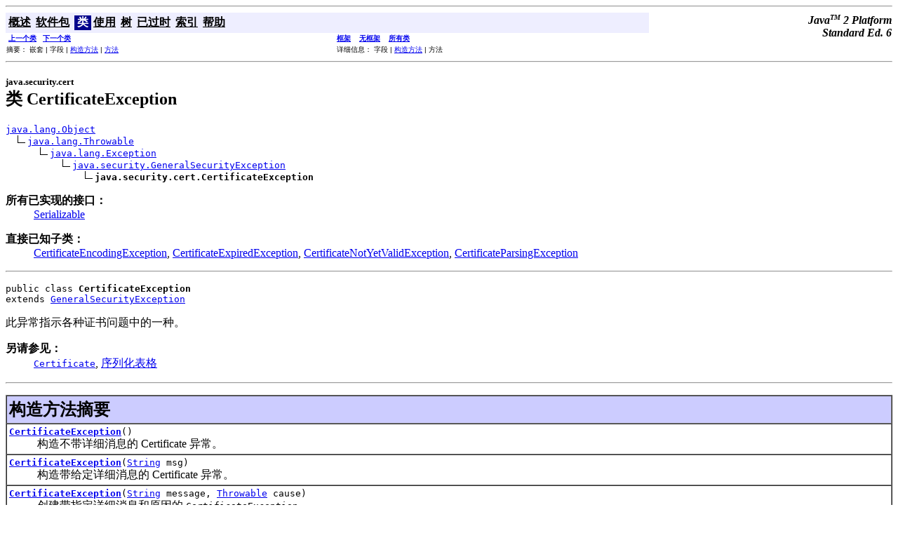

--- FILE ---
content_type: text/html
request_url: https://doc.yonyoucloud.com/doc/jdk6-api-zh/java/security/cert/CertificateException.html
body_size: 3012
content:
<!DOCTYPE HTML PUBLIC "-//W3C//DTD HTML 4.01 Transitional//EN" "http://www.w3.org/TR/html4/loose.dtd">
<!--NewPage-->
<HTML>
<HEAD>
<!-- Generated by javadoc (build 1.6.0-beta2) on Fri Mar 09 12:50:20 CST 2007 -->
<META http-equiv="Content-Type" content="text/html; charset=gb2312">
<TITLE>
CertificateException (Java 2 Platform SE 6)
</TITLE>

<META NAME="keywords" CONTENT="概述, Java<sup><font size=-2>TM</font></sup> 2 Platform Standard Edition 6<br>API 开发人员文档">

<LINK REL ="stylesheet" TYPE="text/css" HREF="../../../stylesheet.css" TITLE="Style">

<SCRIPT type="text/javascript">
function windowTitle()
{
    if (location.href.indexOf('is-external=true') == -1) {
        parent.document.title="CertificateException (Java 2 Platform SE 6)";
    }
}
</SCRIPT>
<NOSCRIPT>
</NOSCRIPT>

</HEAD>

<BODY BGCOLOR="white" onload="windowTitle();">
<HR>


<!-- ========= START OF TOP NAVBAR ======= -->
<A NAME="navbar_top"><!-- --></A>
<A HREF="#skip-navbar_top" title="跳过导航链接"></A>
<TABLE BORDER="0" WIDTH="100%" CELLPADDING="1" CELLSPACING="0" SUMMARY="">
<TR>
<TD COLSPAN=2 BGCOLOR="#EEEEFF" CLASS="NavBarCell1">
<A NAME="navbar_top_firstrow"><!-- --></A>
<TABLE BORDER="0" CELLPADDING="0" CELLSPACING="3" SUMMARY="">
  <TR ALIGN="center" VALIGN="top">
  <TD BGCOLOR="#EEEEFF" CLASS="NavBarCell1">    <A HREF="../../../overview-summary.html"><FONT CLASS="NavBarFont1"><B>概述</B></FONT></A>&nbsp;</TD>
  <TD BGCOLOR="#EEEEFF" CLASS="NavBarCell1">    <A HREF="package-summary.html"><FONT CLASS="NavBarFont1"><B>软件包</B></FONT></A>&nbsp;</TD>
  <TD BGCOLOR="#FFFFFF" CLASS="NavBarCell1Rev"> &nbsp;<FONT CLASS="NavBarFont1Rev"><B>类</B></FONT>&nbsp;</TD>
  <TD BGCOLOR="#EEEEFF" CLASS="NavBarCell1">    <A HREF="class-use/CertificateException.html"><FONT CLASS="NavBarFont1"><B>使用</B></FONT></A>&nbsp;</TD>
  <TD BGCOLOR="#EEEEFF" CLASS="NavBarCell1">    <A HREF="package-tree.html"><FONT CLASS="NavBarFont1"><B>树</B></FONT></A>&nbsp;</TD>
  <TD BGCOLOR="#EEEEFF" CLASS="NavBarCell1">    <A HREF="../../../deprecated-list.html"><FONT CLASS="NavBarFont1"><B>已过时</B></FONT></A>&nbsp;</TD>
  <TD BGCOLOR="#EEEEFF" CLASS="NavBarCell1">    <A HREF="../../../index-files/index-1.html"><FONT CLASS="NavBarFont1"><B>索引</B></FONT></A>&nbsp;</TD>
  <TD BGCOLOR="#EEEEFF" CLASS="NavBarCell1">    <A HREF="../../../help-doc.html"><FONT CLASS="NavBarFont1"><B>帮助</B></FONT></A>&nbsp;</TD>
  </TR>
</TABLE>
</TD>
<TD ALIGN="right" VALIGN="top" ROWSPAN=3><EM>
<b>Java<sup><font size=-2>TM</font></sup>&nbsp;2&nbsp;Platform<br>Standard&nbsp;Ed. 6</b></EM>
</TD>
</TR>

<TR>
<TD BGCOLOR="white" CLASS="NavBarCell2"><FONT SIZE="-2">
&nbsp;<A HREF="../../../java/security/cert/CertificateEncodingException.html" title="java.security.cert 中的类"><B>上一个类</B></A>&nbsp;
&nbsp;<A HREF="../../../java/security/cert/CertificateExpiredException.html" title="java.security.cert 中的类"><B>下一个类</B></A></FONT></TD>
<TD BGCOLOR="white" CLASS="NavBarCell2"><FONT SIZE="-2">
  <A HREF="../../../index.html?java/security/cert/CertificateException.html" target="_top"><B>框架</B></A>  &nbsp;
&nbsp;<A HREF="CertificateException.html" target="_top"><B>无框架</B></A>  &nbsp;
&nbsp;<SCRIPT type="text/javascript">
  <!--
  if(window==top) {
    document.writeln('<A HREF="../../../allclasses-noframe.html"><B>所有类</B></A>');
  }
  //-->
</SCRIPT>
<NOSCRIPT>
  <A HREF="../../../allclasses-noframe.html"><B>所有类</B></A>
</NOSCRIPT>


</FONT></TD>
</TR>
<TR>
<TD VALIGN="top" CLASS="NavBarCell3"><FONT SIZE="-2">
  摘要：&nbsp;嵌套&nbsp;|&nbsp;字段&nbsp;|&nbsp;<A HREF="#constructor_summary">构造方法</A>&nbsp;|&nbsp;<A HREF="#methods_inherited_from_class_java.lang.Throwable">方法</A></FONT></TD>
<TD VALIGN="top" CLASS="NavBarCell3"><FONT SIZE="-2">
详细信息：&nbsp;字段&nbsp;|&nbsp;<A HREF="#constructor_detail">构造方法</A>&nbsp;|&nbsp;方法</FONT></TD>
</TR>
</TABLE>
<A NAME="skip-navbar_top"></A>
<!-- ========= END OF TOP NAVBAR ========= -->

<HR>
<!-- ======== START OF CLASS DATA ======== -->
<H2>
<FONT SIZE="-1">
java.security.cert</FONT>
<BR>
类 CertificateException</H2>
<PRE>
<A HREF="../../../java/lang/Object.html" title="java.lang 中的类">java.lang.Object</A>
  <IMG SRC="../../../resources/inherit.gif" ALT="继承者 "><A HREF="../../../java/lang/Throwable.html" title="java.lang 中的类">java.lang.Throwable</A>
      <IMG SRC="../../../resources/inherit.gif" ALT="继承者 "><A HREF="../../../java/lang/Exception.html" title="java.lang 中的类">java.lang.Exception</A>
          <IMG SRC="../../../resources/inherit.gif" ALT="继承者 "><A HREF="../../../java/security/GeneralSecurityException.html" title="java.security 中的类">java.security.GeneralSecurityException</A>
              <IMG SRC="../../../resources/inherit.gif" ALT="继承者 "><B>java.security.cert.CertificateException</B>
</PRE>
<DL>
<DT><B>所有已实现的接口：</B> <DD><A HREF="../../../java/io/Serializable.html" title="java.io 中的接口">Serializable</A></DD>
</DL>
<DL>
<DT><B>直接已知子类：</B> <DD><A HREF="../../../java/security/cert/CertificateEncodingException.html" title="java.security.cert 中的类">CertificateEncodingException</A>, <A HREF="../../../java/security/cert/CertificateExpiredException.html" title="java.security.cert 中的类">CertificateExpiredException</A>, <A HREF="../../../java/security/cert/CertificateNotYetValidException.html" title="java.security.cert 中的类">CertificateNotYetValidException</A>, <A HREF="../../../java/security/cert/CertificateParsingException.html" title="java.security.cert 中的类">CertificateParsingException</A></DD>
</DL>
<HR>
<DL>
<DT><PRE>public class <B>CertificateException</B><DT>extends <A HREF="../../../java/security/GeneralSecurityException.html" title="java.security 中的类">GeneralSecurityException</A></DL>
</PRE>

<P>
此异常指示各种证书问题中的一种。
<P>

<P>
<DL>
<DT><B>另请参见：</B><DD><A HREF="../../../java/security/cert/Certificate.html" title="java.security.cert 中的类"><CODE>Certificate</CODE></A>, 
<A HREF="../../../serialized-form.html#java.security.cert.CertificateException">序列化表格</A></DL>
<HR>

<P>

<!-- ======== CONSTRUCTOR SUMMARY ======== -->

<A NAME="constructor_summary"><!-- --></A>
<TABLE BORDER="1" WIDTH="100%" CELLPADDING="3" CELLSPACING="0" SUMMARY="">
<TR BGCOLOR="#CCCCFF" CLASS="TableHeadingColor">
<TH ALIGN="left" COLSPAN="2"><FONT SIZE="+2">
<B>构造方法摘要</B></FONT></TH>
</TR>
<TR BGCOLOR="white" CLASS="TableRowColor">
<TD><CODE><B><A HREF="../../../java/security/cert/CertificateException.html#CertificateException()">CertificateException</A></B>()</CODE>

<BR>
&nbsp;&nbsp;&nbsp;&nbsp;&nbsp;&nbsp;&nbsp;&nbsp;&nbsp;&nbsp;构造不带详细消息的 Certificate 异常。</TD>
</TR>
<TR BGCOLOR="white" CLASS="TableRowColor">
<TD><CODE><B><A HREF="../../../java/security/cert/CertificateException.html#CertificateException(java.lang.String)">CertificateException</A></B>(<A HREF="../../../java/lang/String.html" title="java.lang 中的类">String</A>&nbsp;msg)</CODE>

<BR>
&nbsp;&nbsp;&nbsp;&nbsp;&nbsp;&nbsp;&nbsp;&nbsp;&nbsp;&nbsp;构造带给定详细消息的 Certificate 异常。</TD>
</TR>
<TR BGCOLOR="white" CLASS="TableRowColor">
<TD><CODE><B><A HREF="../../../java/security/cert/CertificateException.html#CertificateException(java.lang.String, java.lang.Throwable)">CertificateException</A></B>(<A HREF="../../../java/lang/String.html" title="java.lang 中的类">String</A>&nbsp;message,
                     <A HREF="../../../java/lang/Throwable.html" title="java.lang 中的类">Throwable</A>&nbsp;cause)</CODE>

<BR>
&nbsp;&nbsp;&nbsp;&nbsp;&nbsp;&nbsp;&nbsp;&nbsp;&nbsp;&nbsp;创建带指定详细消息和原因的 <code>CertificateException</code>。</TD>
</TR>
<TR BGCOLOR="white" CLASS="TableRowColor">
<TD><CODE><B><A HREF="../../../java/security/cert/CertificateException.html#CertificateException(java.lang.Throwable)">CertificateException</A></B>(<A HREF="../../../java/lang/Throwable.html" title="java.lang 中的类">Throwable</A>&nbsp;cause)</CODE>

<BR>
&nbsp;&nbsp;&nbsp;&nbsp;&nbsp;&nbsp;&nbsp;&nbsp;&nbsp;&nbsp;创建带指定原因和详细消息的 <code>CertificateException</code>，详细消息是 <tt>(cause==null ? null :cause.toString())</tt>（它通常包含 <tt>cause</tt> 的类和详细消息）。</TD>
</TR>
</TABLE>
&nbsp;
<!-- ========== METHOD SUMMARY =========== -->

<A NAME="method_summary"><!-- --></A>
<TABLE BORDER="1" WIDTH="100%" CELLPADDING="3" CELLSPACING="0" SUMMARY="">
<TR BGCOLOR="#CCCCFF" CLASS="TableHeadingColor">
<TH ALIGN="left" COLSPAN="2"><FONT SIZE="+2">
<B>方法摘要</B></FONT></TH>
</TR>
</TABLE>
&nbsp;<A NAME="methods_inherited_from_class_java.lang.Throwable"><!-- --></A>
<TABLE BORDER="1" WIDTH="100%" CELLPADDING="3" CELLSPACING="0" SUMMARY="">
<TR BGCOLOR="#EEEEFF" CLASS="TableSubHeadingColor">
<TH ALIGN="left"><B>从类 java.lang.<A HREF="../../../java/lang/Throwable.html" title="java.lang 中的类">Throwable</A> 继承的方法</B></TH>
</TR>
<TR BGCOLOR="white" CLASS="TableRowColor">
<TD><CODE><A HREF="../../../java/lang/Throwable.html#fillInStackTrace()">fillInStackTrace</A>, <A HREF="../../../java/lang/Throwable.html#getCause()">getCause</A>, <A HREF="../../../java/lang/Throwable.html#getLocalizedMessage()">getLocalizedMessage</A>, <A HREF="../../../java/lang/Throwable.html#getMessage()">getMessage</A>, <A HREF="../../../java/lang/Throwable.html#getStackTrace()">getStackTrace</A>, <A HREF="../../../java/lang/Throwable.html#initCause(java.lang.Throwable)">initCause</A>, <A HREF="../../../java/lang/Throwable.html#printStackTrace()">printStackTrace</A>, <A HREF="../../../java/lang/Throwable.html#printStackTrace(java.io.PrintStream)">printStackTrace</A>, <A HREF="../../../java/lang/Throwable.html#printStackTrace(java.io.PrintWriter)">printStackTrace</A>, <A HREF="../../../java/lang/Throwable.html#setStackTrace(java.lang.StackTraceElement[])">setStackTrace</A>, <A HREF="../../../java/lang/Throwable.html#toString()">toString</A></CODE></TD>
</TR>
</TABLE>
&nbsp;<A NAME="methods_inherited_from_class_java.lang.Object"><!-- --></A>
<TABLE BORDER="1" WIDTH="100%" CELLPADDING="3" CELLSPACING="0" SUMMARY="">
<TR BGCOLOR="#EEEEFF" CLASS="TableSubHeadingColor">
<TH ALIGN="left"><B>从类 java.lang.<A HREF="../../../java/lang/Object.html" title="java.lang 中的类">Object</A> 继承的方法</B></TH>
</TR>
<TR BGCOLOR="white" CLASS="TableRowColor">
<TD><CODE><A HREF="../../../java/lang/Object.html#clone()">clone</A>, <A HREF="../../../java/lang/Object.html#equals(java.lang.Object)">equals</A>, <A HREF="../../../java/lang/Object.html#finalize()">finalize</A>, <A HREF="../../../java/lang/Object.html#getClass()">getClass</A>, <A HREF="../../../java/lang/Object.html#hashCode()">hashCode</A>, <A HREF="../../../java/lang/Object.html#notify()">notify</A>, <A HREF="../../../java/lang/Object.html#notifyAll()">notifyAll</A>, <A HREF="../../../java/lang/Object.html#wait()">wait</A>, <A HREF="../../../java/lang/Object.html#wait(long)">wait</A>, <A HREF="../../../java/lang/Object.html#wait(long, int)">wait</A></CODE></TD>
</TR>
</TABLE>
&nbsp;
<P>

<!-- ========= CONSTRUCTOR DETAIL ======== -->

<A NAME="constructor_detail"><!-- --></A>
<TABLE BORDER="1" WIDTH="100%" CELLPADDING="3" CELLSPACING="0" SUMMARY="">
<TR BGCOLOR="#CCCCFF" CLASS="TableHeadingColor">
<TH ALIGN="left" COLSPAN="1"><FONT SIZE="+2">
<B>构造方法详细信息</B></FONT></TH>
</TR>
</TABLE>

<A NAME="CertificateException()"><!-- --></A><H3>
CertificateException</H3>
<PRE>
public <B>CertificateException</B>()</PRE>
<DL>
<DD>构造不带详细消息的 Certificate 异常。详细消息是描述此特定异常的字符串。
<P>
</DL>
<HR>

<A NAME="CertificateException(java.lang.String)"><!-- --></A><H3>
CertificateException</H3>
<PRE>
public <B>CertificateException</B>(<A HREF="../../../java/lang/String.html" title="java.lang 中的类">String</A>&nbsp;msg)</PRE>
<DL>
<DD>构造带给定详细消息的 Certificate 异常。详细消息是描述此特定异常的字符串。
<P>
<DL>
<DT><B>参数：</B><DD><CODE>msg</CODE> - 详细消息。</DL>
</DL>
<HR>

<A NAME="CertificateException(java.lang.String, java.lang.Throwable)"><!-- --></A><H3>
CertificateException</H3>
<PRE>
public <B>CertificateException</B>(<A HREF="../../../java/lang/String.html" title="java.lang 中的类">String</A>&nbsp;message,
                            <A HREF="../../../java/lang/Throwable.html" title="java.lang 中的类">Throwable</A>&nbsp;cause)</PRE>
<DL>
<DD>创建带指定详细消息和原因的 <code>CertificateException</code>。
<P>
<DL>
<DT><B>参数：</B><DD><CODE>message</CODE> - 详细消息（保存此消息，以便以后通过 <A HREF="../../../java/lang/Throwable.html#getMessage()"><CODE>Throwable.getMessage()</CODE></A> 方法获取它）。<DD><CODE>cause</CODE> - 原因（保存此原因，以便以后通过 <A HREF="../../../java/lang/Throwable.html#getCause()"><CODE>Throwable.getCause()</CODE></A> 方法获取它）。（允许使用 <tt>null</tt> 值，指出原因是不存在的或是未知的。）<DT><B>从以下版本开始：</B></DT>
  <DD>1.5</DD>
</DL>
</DL>
<HR>

<A NAME="CertificateException(java.lang.Throwable)"><!-- --></A><H3>
CertificateException</H3>
<PRE>
public <B>CertificateException</B>(<A HREF="../../../java/lang/Throwable.html" title="java.lang 中的类">Throwable</A>&nbsp;cause)</PRE>
<DL>
<DD>创建带指定原因和详细消息的 <code>CertificateException</code>，详细消息是 <tt>(cause==null ? null :cause.toString())</tt>（它通常包含 <tt>cause</tt> 的类和详细消息）。
<P>
<DL>
<DT><B>参数：</B><DD><CODE>cause</CODE> - 原因（保存此原因，以便以后通过 <A HREF="../../../java/lang/Throwable.html#getCause()"><CODE>Throwable.getCause()</CODE></A> 方法获取它）。（允许使用 <tt>null</tt> 值，指出原因是不存在的或是未知的。）<DT><B>从以下版本开始：</B></DT>
  <DD>1.5</DD>
</DL>
</DL>
<!-- ========= END OF CLASS DATA ========= -->
<HR>


<!-- ======= START OF BOTTOM NAVBAR ====== -->
<A NAME="navbar_bottom"><!-- --></A>
<A HREF="#skip-navbar_bottom" title="跳过导航链接"></A>
<TABLE BORDER="0" WIDTH="100%" CELLPADDING="1" CELLSPACING="0" SUMMARY="">
<TR>
<TD COLSPAN=2 BGCOLOR="#EEEEFF" CLASS="NavBarCell1">
<A NAME="navbar_bottom_firstrow"><!-- --></A>
<TABLE BORDER="0" CELLPADDING="0" CELLSPACING="3" SUMMARY="">
  <TR ALIGN="center" VALIGN="top">
  <TD BGCOLOR="#EEEEFF" CLASS="NavBarCell1">    <A HREF="../../../overview-summary.html"><FONT CLASS="NavBarFont1"><B>概述</B></FONT></A>&nbsp;</TD>
  <TD BGCOLOR="#EEEEFF" CLASS="NavBarCell1">    <A HREF="package-summary.html"><FONT CLASS="NavBarFont1"><B>软件包</B></FONT></A>&nbsp;</TD>
  <TD BGCOLOR="#FFFFFF" CLASS="NavBarCell1Rev"> &nbsp;<FONT CLASS="NavBarFont1Rev"><B>类</B></FONT>&nbsp;</TD>
  <TD BGCOLOR="#EEEEFF" CLASS="NavBarCell1">    <A HREF="class-use/CertificateException.html"><FONT CLASS="NavBarFont1"><B>使用</B></FONT></A>&nbsp;</TD>
  <TD BGCOLOR="#EEEEFF" CLASS="NavBarCell1">    <A HREF="package-tree.html"><FONT CLASS="NavBarFont1"><B>树</B></FONT></A>&nbsp;</TD>
  <TD BGCOLOR="#EEEEFF" CLASS="NavBarCell1">    <A HREF="../../../deprecated-list.html"><FONT CLASS="NavBarFont1"><B>已过时</B></FONT></A>&nbsp;</TD>
  <TD BGCOLOR="#EEEEFF" CLASS="NavBarCell1">    <A HREF="../../../index-files/index-1.html"><FONT CLASS="NavBarFont1"><B>索引</B></FONT></A>&nbsp;</TD>
  <TD BGCOLOR="#EEEEFF" CLASS="NavBarCell1">    <A HREF="../../../help-doc.html"><FONT CLASS="NavBarFont1"><B>帮助</B></FONT></A>&nbsp;</TD>
  </TR>
</TABLE>
</TD>
<TD ALIGN="right" VALIGN="top" ROWSPAN=3><EM>
<b>Java<sup><font size=-2>TM</font></sup>&nbsp;2&nbsp;Platform<br>Standard&nbsp;Ed. 6</b></EM>
</TD>
</TR>

<TR>
<TD BGCOLOR="white" CLASS="NavBarCell2"><FONT SIZE="-2">
&nbsp;<A HREF="../../../java/security/cert/CertificateEncodingException.html" title="java.security.cert 中的类"><B>上一个类</B></A>&nbsp;
&nbsp;<A HREF="../../../java/security/cert/CertificateExpiredException.html" title="java.security.cert 中的类"><B>下一个类</B></A></FONT></TD>
<TD BGCOLOR="white" CLASS="NavBarCell2"><FONT SIZE="-2">
  <A HREF="../../../index.html?java/security/cert/CertificateException.html" target="_top"><B>框架</B></A>  &nbsp;
&nbsp;<A HREF="CertificateException.html" target="_top"><B>无框架</B></A>  &nbsp;
&nbsp;<SCRIPT type="text/javascript">
  <!--
  if(window==top) {
    document.writeln('<A HREF="../../../allclasses-noframe.html"><B>所有类</B></A>');
  }
  //-->
</SCRIPT>
<NOSCRIPT>
  <A HREF="../../../allclasses-noframe.html"><B>所有类</B></A>
</NOSCRIPT>


</FONT></TD>
</TR>
<TR>
<TD VALIGN="top" CLASS="NavBarCell3"><FONT SIZE="-2">
  摘要：&nbsp;嵌套&nbsp;|&nbsp;字段&nbsp;|&nbsp;<A HREF="#constructor_summary">构造方法</A>&nbsp;|&nbsp;<A HREF="#methods_inherited_from_class_java.lang.Throwable">方法</A></FONT></TD>
<TD VALIGN="top" CLASS="NavBarCell3"><FONT SIZE="-2">
详细信息：&nbsp;字段&nbsp;|&nbsp;<A HREF="#constructor_detail">构造方法</A>&nbsp;|&nbsp;方法</FONT></TD>
</TR>
</TABLE>
<A NAME="skip-navbar_bottom"></A>
<!-- ======== END OF BOTTOM NAVBAR ======= -->

<HR>
<font size="-1"><a href="http://java.sun.com/cgi-bin/bugreport.cgi">提交错误或意见</a><p>版权所有 2008 Sun Microsystems, Inc. 保留所有权利。请遵守<a href="http://openjdk.java.net/legal/gplv2+ce.html">GNU General Public License, version 2 only</a>。</font>
<script src="https://doc.yonyoucloud.com/doc/piwik.js"></script>
</BODY>
</HTML>
